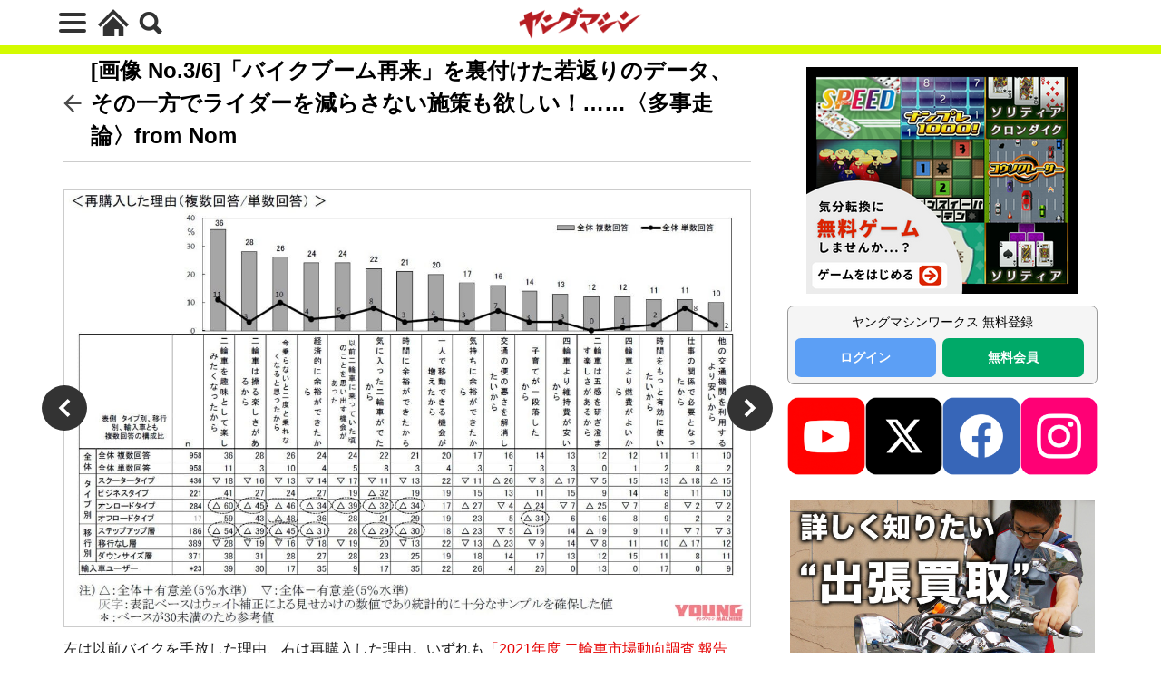

--- FILE ---
content_type: text/html; charset=utf-8
request_url: https://www.google.com/recaptcha/api2/aframe
body_size: 268
content:
<!DOCTYPE HTML><html><head><meta http-equiv="content-type" content="text/html; charset=UTF-8"></head><body><script nonce="iXB0wXCeOLJJKd3nBbuFFQ">/** Anti-fraud and anti-abuse applications only. See google.com/recaptcha */ try{var clients={'sodar':'https://pagead2.googlesyndication.com/pagead/sodar?'};window.addEventListener("message",function(a){try{if(a.source===window.parent){var b=JSON.parse(a.data);var c=clients[b['id']];if(c){var d=document.createElement('img');d.src=c+b['params']+'&rc='+(localStorage.getItem("rc::a")?sessionStorage.getItem("rc::b"):"");window.document.body.appendChild(d);sessionStorage.setItem("rc::e",parseInt(sessionStorage.getItem("rc::e")||0)+1);localStorage.setItem("rc::h",'1763846700433');}}}catch(b){}});window.parent.postMessage("_grecaptcha_ready", "*");}catch(b){}</script></body></html>

--- FILE ---
content_type: text/javascript; charset=UTF-8
request_url: https://yads.yjtag.yahoo.co.jp/tag?s=99782_248275&fr_id=yads_3922369-0&u=https%3A%2F%2Fyoung-machine.com%2F2022%2F05%2F05%2F321228%2Fphoto%2F321283%2F&pv_ts=1763846693318&cu=https%3A%2F%2Fyoung-machine.com%2F2022%2F05%2F05%2F321228%2Fphoto%2F321283%2F&suid=17ef4e92-c61f-4b76-8faa-b65eee9c1707
body_size: 777
content:
yadsDispatchDeliverProduct({"dsCode":"99782_248275","patternCode":"99782_248275-272280","outputType":"js_frame","targetID":"","requestID":"8f4546b16cdf0152d48657e22c911a10","products":[{"adprodsetCode":"99782_248275-272280-296878","adprodType":12,"adTag":"<script onerror=\"YJ_YADS.passback()\" type=\"text/javascript\" src=\"//yj-a.p.adnxs.com/ttj?id=13512830&position=below&rla=SSP_FP_CODE_RLA&rlb=SSP_FP_CODE_RLB&size=300x250\"></script>","width":"300","height":"250"},{"adprodsetCode":"99782_248275-272280-296879","adprodType":3,"adTag":"<script onerror='YJ_YADS.passback()' src='https://yads.yjtag.yahoo.co.jp/yda?adprodset=99782_248275-272280-296879&cb=1763846695160&cu=https%3A%2F%2Fyoung-machine.com%2F2022%2F05%2F05%2F321228%2Fphoto%2F321283%2F&pv_id=8f4546b16cdf0152d48657e22c911a10&suid=17ef4e92-c61f-4b76-8faa-b65eee9c1707&u=https%3A%2F%2Fyoung-machine.com%2F2022%2F05%2F05%2F321228%2Fphoto%2F321283%2F' type='text/javascript'></script>","width":"300","height":"250","iframeFlag":1}],"measurable":1,"frameTag":"<div style=\"text-align:center;\"><iframe src=\"https://s.yimg.jp/images/listing/tool/yads/yads-iframe.html?s=99782_248275&fr_id=yads_3922369-0&u=https%3A%2F%2Fyoung-machine.com%2F2022%2F05%2F05%2F321228%2Fphoto%2F321283%2F&pv_ts=1763846693318&cu=https%3A%2F%2Fyoung-machine.com%2F2022%2F05%2F05%2F321228%2Fphoto%2F321283%2F&suid=17ef4e92-c61f-4b76-8faa-b65eee9c1707\" style=\"border:none;clear:both;display:block;margin:auto;overflow:hidden\" allowtransparency=\"true\" data-resize-frame=\"true\" frameborder=\"0\" height=\"250\" id=\"yads_3922369-0\" name=\"yads_3922369-0\" scrolling=\"no\" title=\"Ad Content\" width=\"300\" allow=\"fullscreen; attribution-reporting\" allowfullscreen loading=\"eager\" ></iframe></div>"});

--- FILE ---
content_type: text/javascript; charset=UTF-8
request_url: https://yads.yjtag.yahoo.co.jp/tag?s=99782_248275&fr_id=yads_3922369-0&u=https%3A%2F%2Fyoung-machine.com%2F2022%2F05%2F05%2F321228%2Fphoto%2F321283%2F&pv_ts=1763846693318&cu=https%3A%2F%2Fyoung-machine.com%2F2022%2F05%2F05%2F321228%2Fphoto%2F321283%2F&suid=17ef4e92-c61f-4b76-8faa-b65eee9c1707
body_size: 776
content:
yadsDispatchDeliverProduct({"dsCode":"99782_248275","patternCode":"99782_248275-272280","outputType":"js_frame","targetID":"","requestID":"4e4561ce5bfc713c8e8dc46d497a7b34","products":[{"adprodsetCode":"99782_248275-272280-296878","adprodType":12,"adTag":"<script onerror=\"YJ_YADS.passback()\" type=\"text/javascript\" src=\"//yj-a.p.adnxs.com/ttj?id=13512830&position=below&rla=SSP_FP_CODE_RLA&rlb=SSP_FP_CODE_RLB&size=300x250\"></script>","width":"300","height":"250"},{"adprodsetCode":"99782_248275-272280-296879","adprodType":3,"adTag":"<script onerror='YJ_YADS.passback()' src='https://yads.yjtag.yahoo.co.jp/yda?adprodset=99782_248275-272280-296879&cb=1763846698517&cu=https%3A%2F%2Fyoung-machine.com%2F2022%2F05%2F05%2F321228%2Fphoto%2F321283%2F&pv_id=4e4561ce5bfc713c8e8dc46d497a7b34&suid=17ef4e92-c61f-4b76-8faa-b65eee9c1707&u=https%3A%2F%2Fyoung-machine.com%2F2022%2F05%2F05%2F321228%2Fphoto%2F321283%2F' type='text/javascript'></script>","width":"300","height":"250","iframeFlag":1}],"measurable":1,"frameTag":"<div style=\"text-align:center;\"><iframe src=\"https://s.yimg.jp/images/listing/tool/yads/yads-iframe.html?s=99782_248275&fr_id=yads_3922369-0&u=https%3A%2F%2Fyoung-machine.com%2F2022%2F05%2F05%2F321228%2Fphoto%2F321283%2F&pv_ts=1763846693318&cu=https%3A%2F%2Fyoung-machine.com%2F2022%2F05%2F05%2F321228%2Fphoto%2F321283%2F&suid=17ef4e92-c61f-4b76-8faa-b65eee9c1707\" style=\"border:none;clear:both;display:block;margin:auto;overflow:hidden\" allowtransparency=\"true\" data-resize-frame=\"true\" frameborder=\"0\" height=\"250\" id=\"yads_3922369-0\" name=\"yads_3922369-0\" scrolling=\"no\" title=\"Ad Content\" width=\"300\" allow=\"fullscreen; attribution-reporting\" allowfullscreen loading=\"eager\" ></iframe></div>"});

--- FILE ---
content_type: application/javascript; charset=utf-8
request_url: https://fundingchoicesmessages.google.com/f/AGSKWxV8hPeusB-S8iSu_-C8Dkga8u7Tysbx4sJ-K9K4Vnkcxt0TpjrbrOqT5G-q-052Jqy5dx4KnS8M9WSwVDPZYIjTQNw7-XUOYLQkP76pWy1YWmJPaW9ksRe7223DZhOCHZu4h3-8uBt1Lk_mWvfSIZm63V_NBKmaO6tMgPePhAAsC4bf6B37ScpxV3GB/_/ads/fb--load-ads._350_100__728x90a./banners/ads-
body_size: -1293
content:
window['271f8a03-2691-4da8-b906-e83be61e2f17'] = true;